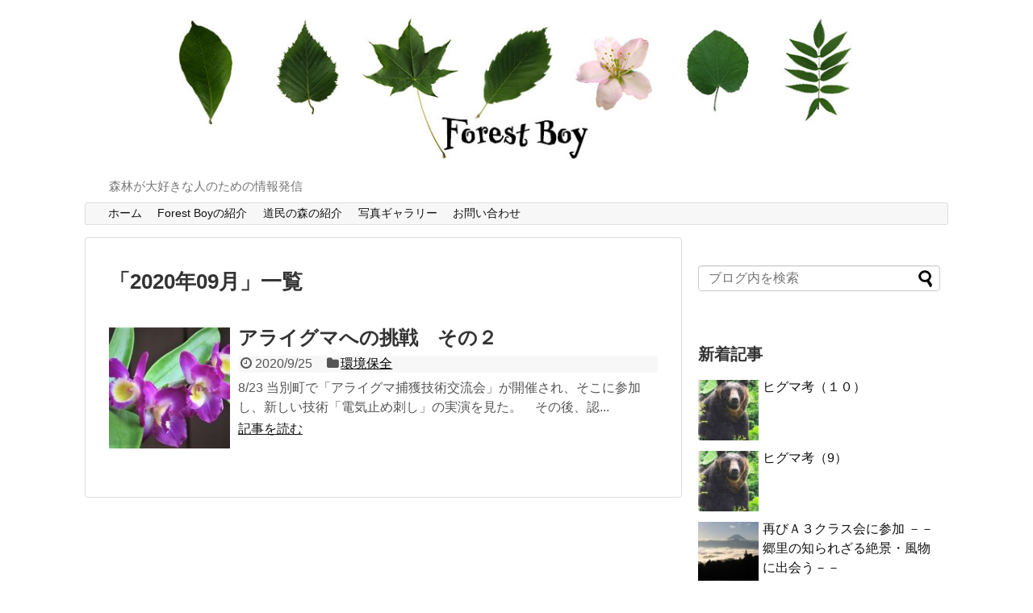

--- FILE ---
content_type: text/html; charset=UTF-8
request_url: http://forest.boy.jp/2020/09/
body_size: 8048
content:
<!DOCTYPE html>
<html lang="ja">
<head>
<meta charset="UTF-8">
  <meta name="viewport" content="width=1280, maximum-scale=1, user-scalable=yes">
<link rel="alternate" type="application/rss+xml" title="Forest Boy ホームページ RSS Feed" href="http://forest.boy.jp/feed/" />
<link rel="pingback" href="http://forest.boy.jp/xmlrpc.php" />
<meta name="robots" content="noindex,follow">

<title>2020年9月  |  Forest Boy ホームページ</title>
<meta name='robots' content='max-image-preview:large' />
<link rel='dns-prefetch' href='//s.w.org' />
<link rel="alternate" type="application/rss+xml" title="Forest Boy ホームページ &raquo; フィード" href="http://forest.boy.jp/feed/" />
<link rel="alternate" type="application/rss+xml" title="Forest Boy ホームページ &raquo; コメントフィード" href="http://forest.boy.jp/comments/feed/" />
<script type="text/javascript">
window._wpemojiSettings = {"baseUrl":"https:\/\/s.w.org\/images\/core\/emoji\/13.1.0\/72x72\/","ext":".png","svgUrl":"https:\/\/s.w.org\/images\/core\/emoji\/13.1.0\/svg\/","svgExt":".svg","source":{"concatemoji":"http:\/\/forest.boy.jp\/wp-includes\/js\/wp-emoji-release.min.js"}};
/*! This file is auto-generated */
!function(e,a,t){var n,r,o,i=a.createElement("canvas"),p=i.getContext&&i.getContext("2d");function s(e,t){var a=String.fromCharCode;p.clearRect(0,0,i.width,i.height),p.fillText(a.apply(this,e),0,0);e=i.toDataURL();return p.clearRect(0,0,i.width,i.height),p.fillText(a.apply(this,t),0,0),e===i.toDataURL()}function c(e){var t=a.createElement("script");t.src=e,t.defer=t.type="text/javascript",a.getElementsByTagName("head")[0].appendChild(t)}for(o=Array("flag","emoji"),t.supports={everything:!0,everythingExceptFlag:!0},r=0;r<o.length;r++)t.supports[o[r]]=function(e){if(!p||!p.fillText)return!1;switch(p.textBaseline="top",p.font="600 32px Arial",e){case"flag":return s([127987,65039,8205,9895,65039],[127987,65039,8203,9895,65039])?!1:!s([55356,56826,55356,56819],[55356,56826,8203,55356,56819])&&!s([55356,57332,56128,56423,56128,56418,56128,56421,56128,56430,56128,56423,56128,56447],[55356,57332,8203,56128,56423,8203,56128,56418,8203,56128,56421,8203,56128,56430,8203,56128,56423,8203,56128,56447]);case"emoji":return!s([10084,65039,8205,55357,56613],[10084,65039,8203,55357,56613])}return!1}(o[r]),t.supports.everything=t.supports.everything&&t.supports[o[r]],"flag"!==o[r]&&(t.supports.everythingExceptFlag=t.supports.everythingExceptFlag&&t.supports[o[r]]);t.supports.everythingExceptFlag=t.supports.everythingExceptFlag&&!t.supports.flag,t.DOMReady=!1,t.readyCallback=function(){t.DOMReady=!0},t.supports.everything||(n=function(){t.readyCallback()},a.addEventListener?(a.addEventListener("DOMContentLoaded",n,!1),e.addEventListener("load",n,!1)):(e.attachEvent("onload",n),a.attachEvent("onreadystatechange",function(){"complete"===a.readyState&&t.readyCallback()})),(n=t.source||{}).concatemoji?c(n.concatemoji):n.wpemoji&&n.twemoji&&(c(n.twemoji),c(n.wpemoji)))}(window,document,window._wpemojiSettings);
</script>
<style type="text/css">
img.wp-smiley,
img.emoji {
	display: inline !important;
	border: none !important;
	box-shadow: none !important;
	height: 1em !important;
	width: 1em !important;
	margin: 0 0.07em !important;
	vertical-align: -0.1em !important;
	background: none !important;
	padding: 0 !important;
}
</style>
	<link rel='stylesheet' id='simplicity-style-css'  href='http://forest.boy.jp/wp-content/themes/simplicity2/style.css' type='text/css' media='all' />
<link rel='stylesheet' id='responsive-style-css'  href='http://forest.boy.jp/wp-content/themes/simplicity2/css/responsive-pc.css' type='text/css' media='all' />
<link rel='stylesheet' id='font-awesome-style-css'  href='http://forest.boy.jp/wp-content/themes/simplicity2/webfonts/css/font-awesome.min.css' type='text/css' media='all' />
<link rel='stylesheet' id='icomoon-style-css'  href='http://forest.boy.jp/wp-content/themes/simplicity2/webfonts/icomoon/style.css' type='text/css' media='all' />
<link rel='stylesheet' id='extension-style-css'  href='http://forest.boy.jp/wp-content/themes/simplicity2/css/extension.css' type='text/css' media='all' />
<style id='extension-style-inline-css' type='text/css'>
#h-top{min-height:200px}#header .alignleft{margin-right:30px;max-width:none}@media screen and (max-width:639px){.article br{display:block}}
</style>
<link rel='stylesheet' id='child-style-css'  href='http://forest.boy.jp/wp-content/themes/simplicity2-child/style.css' type='text/css' media='all' />
<link rel='stylesheet' id='print-style-css'  href='http://forest.boy.jp/wp-content/themes/simplicity2/css/print.css' type='text/css' media='print' />
<style id='global-styles-inline-css' type='text/css'>
body{--wp--preset--color--black: #000000;--wp--preset--color--cyan-bluish-gray: #abb8c3;--wp--preset--color--white: #ffffff;--wp--preset--color--pale-pink: #f78da7;--wp--preset--color--vivid-red: #cf2e2e;--wp--preset--color--luminous-vivid-orange: #ff6900;--wp--preset--color--luminous-vivid-amber: #fcb900;--wp--preset--color--light-green-cyan: #7bdcb5;--wp--preset--color--vivid-green-cyan: #00d084;--wp--preset--color--pale-cyan-blue: #8ed1fc;--wp--preset--color--vivid-cyan-blue: #0693e3;--wp--preset--color--vivid-purple: #9b51e0;--wp--preset--gradient--vivid-cyan-blue-to-vivid-purple: linear-gradient(135deg,rgba(6,147,227,1) 0%,rgb(155,81,224) 100%);--wp--preset--gradient--light-green-cyan-to-vivid-green-cyan: linear-gradient(135deg,rgb(122,220,180) 0%,rgb(0,208,130) 100%);--wp--preset--gradient--luminous-vivid-amber-to-luminous-vivid-orange: linear-gradient(135deg,rgba(252,185,0,1) 0%,rgba(255,105,0,1) 100%);--wp--preset--gradient--luminous-vivid-orange-to-vivid-red: linear-gradient(135deg,rgba(255,105,0,1) 0%,rgb(207,46,46) 100%);--wp--preset--gradient--very-light-gray-to-cyan-bluish-gray: linear-gradient(135deg,rgb(238,238,238) 0%,rgb(169,184,195) 100%);--wp--preset--gradient--cool-to-warm-spectrum: linear-gradient(135deg,rgb(74,234,220) 0%,rgb(151,120,209) 20%,rgb(207,42,186) 40%,rgb(238,44,130) 60%,rgb(251,105,98) 80%,rgb(254,248,76) 100%);--wp--preset--gradient--blush-light-purple: linear-gradient(135deg,rgb(255,206,236) 0%,rgb(152,150,240) 100%);--wp--preset--gradient--blush-bordeaux: linear-gradient(135deg,rgb(254,205,165) 0%,rgb(254,45,45) 50%,rgb(107,0,62) 100%);--wp--preset--gradient--luminous-dusk: linear-gradient(135deg,rgb(255,203,112) 0%,rgb(199,81,192) 50%,rgb(65,88,208) 100%);--wp--preset--gradient--pale-ocean: linear-gradient(135deg,rgb(255,245,203) 0%,rgb(182,227,212) 50%,rgb(51,167,181) 100%);--wp--preset--gradient--electric-grass: linear-gradient(135deg,rgb(202,248,128) 0%,rgb(113,206,126) 100%);--wp--preset--gradient--midnight: linear-gradient(135deg,rgb(2,3,129) 0%,rgb(40,116,252) 100%);--wp--preset--duotone--dark-grayscale: url('#wp-duotone-dark-grayscale');--wp--preset--duotone--grayscale: url('#wp-duotone-grayscale');--wp--preset--duotone--purple-yellow: url('#wp-duotone-purple-yellow');--wp--preset--duotone--blue-red: url('#wp-duotone-blue-red');--wp--preset--duotone--midnight: url('#wp-duotone-midnight');--wp--preset--duotone--magenta-yellow: url('#wp-duotone-magenta-yellow');--wp--preset--duotone--purple-green: url('#wp-duotone-purple-green');--wp--preset--duotone--blue-orange: url('#wp-duotone-blue-orange');--wp--preset--font-size--small: 13px;--wp--preset--font-size--medium: 20px;--wp--preset--font-size--large: 36px;--wp--preset--font-size--x-large: 42px;}.has-black-color{color: var(--wp--preset--color--black) !important;}.has-cyan-bluish-gray-color{color: var(--wp--preset--color--cyan-bluish-gray) !important;}.has-white-color{color: var(--wp--preset--color--white) !important;}.has-pale-pink-color{color: var(--wp--preset--color--pale-pink) !important;}.has-vivid-red-color{color: var(--wp--preset--color--vivid-red) !important;}.has-luminous-vivid-orange-color{color: var(--wp--preset--color--luminous-vivid-orange) !important;}.has-luminous-vivid-amber-color{color: var(--wp--preset--color--luminous-vivid-amber) !important;}.has-light-green-cyan-color{color: var(--wp--preset--color--light-green-cyan) !important;}.has-vivid-green-cyan-color{color: var(--wp--preset--color--vivid-green-cyan) !important;}.has-pale-cyan-blue-color{color: var(--wp--preset--color--pale-cyan-blue) !important;}.has-vivid-cyan-blue-color{color: var(--wp--preset--color--vivid-cyan-blue) !important;}.has-vivid-purple-color{color: var(--wp--preset--color--vivid-purple) !important;}.has-black-background-color{background-color: var(--wp--preset--color--black) !important;}.has-cyan-bluish-gray-background-color{background-color: var(--wp--preset--color--cyan-bluish-gray) !important;}.has-white-background-color{background-color: var(--wp--preset--color--white) !important;}.has-pale-pink-background-color{background-color: var(--wp--preset--color--pale-pink) !important;}.has-vivid-red-background-color{background-color: var(--wp--preset--color--vivid-red) !important;}.has-luminous-vivid-orange-background-color{background-color: var(--wp--preset--color--luminous-vivid-orange) !important;}.has-luminous-vivid-amber-background-color{background-color: var(--wp--preset--color--luminous-vivid-amber) !important;}.has-light-green-cyan-background-color{background-color: var(--wp--preset--color--light-green-cyan) !important;}.has-vivid-green-cyan-background-color{background-color: var(--wp--preset--color--vivid-green-cyan) !important;}.has-pale-cyan-blue-background-color{background-color: var(--wp--preset--color--pale-cyan-blue) !important;}.has-vivid-cyan-blue-background-color{background-color: var(--wp--preset--color--vivid-cyan-blue) !important;}.has-vivid-purple-background-color{background-color: var(--wp--preset--color--vivid-purple) !important;}.has-black-border-color{border-color: var(--wp--preset--color--black) !important;}.has-cyan-bluish-gray-border-color{border-color: var(--wp--preset--color--cyan-bluish-gray) !important;}.has-white-border-color{border-color: var(--wp--preset--color--white) !important;}.has-pale-pink-border-color{border-color: var(--wp--preset--color--pale-pink) !important;}.has-vivid-red-border-color{border-color: var(--wp--preset--color--vivid-red) !important;}.has-luminous-vivid-orange-border-color{border-color: var(--wp--preset--color--luminous-vivid-orange) !important;}.has-luminous-vivid-amber-border-color{border-color: var(--wp--preset--color--luminous-vivid-amber) !important;}.has-light-green-cyan-border-color{border-color: var(--wp--preset--color--light-green-cyan) !important;}.has-vivid-green-cyan-border-color{border-color: var(--wp--preset--color--vivid-green-cyan) !important;}.has-pale-cyan-blue-border-color{border-color: var(--wp--preset--color--pale-cyan-blue) !important;}.has-vivid-cyan-blue-border-color{border-color: var(--wp--preset--color--vivid-cyan-blue) !important;}.has-vivid-purple-border-color{border-color: var(--wp--preset--color--vivid-purple) !important;}.has-vivid-cyan-blue-to-vivid-purple-gradient-background{background: var(--wp--preset--gradient--vivid-cyan-blue-to-vivid-purple) !important;}.has-light-green-cyan-to-vivid-green-cyan-gradient-background{background: var(--wp--preset--gradient--light-green-cyan-to-vivid-green-cyan) !important;}.has-luminous-vivid-amber-to-luminous-vivid-orange-gradient-background{background: var(--wp--preset--gradient--luminous-vivid-amber-to-luminous-vivid-orange) !important;}.has-luminous-vivid-orange-to-vivid-red-gradient-background{background: var(--wp--preset--gradient--luminous-vivid-orange-to-vivid-red) !important;}.has-very-light-gray-to-cyan-bluish-gray-gradient-background{background: var(--wp--preset--gradient--very-light-gray-to-cyan-bluish-gray) !important;}.has-cool-to-warm-spectrum-gradient-background{background: var(--wp--preset--gradient--cool-to-warm-spectrum) !important;}.has-blush-light-purple-gradient-background{background: var(--wp--preset--gradient--blush-light-purple) !important;}.has-blush-bordeaux-gradient-background{background: var(--wp--preset--gradient--blush-bordeaux) !important;}.has-luminous-dusk-gradient-background{background: var(--wp--preset--gradient--luminous-dusk) !important;}.has-pale-ocean-gradient-background{background: var(--wp--preset--gradient--pale-ocean) !important;}.has-electric-grass-gradient-background{background: var(--wp--preset--gradient--electric-grass) !important;}.has-midnight-gradient-background{background: var(--wp--preset--gradient--midnight) !important;}.has-small-font-size{font-size: var(--wp--preset--font-size--small) !important;}.has-medium-font-size{font-size: var(--wp--preset--font-size--medium) !important;}.has-large-font-size{font-size: var(--wp--preset--font-size--large) !important;}.has-x-large-font-size{font-size: var(--wp--preset--font-size--x-large) !important;}
</style>
<link rel='stylesheet' id='contact-form-7-css'  href='http://forest.boy.jp/wp-content/plugins/contact-form-7/includes/css/styles.css' type='text/css' media='all' />
<link rel='stylesheet' id='fancybox-css'  href='http://forest.boy.jp/wp-content/plugins/easy-fancybox/css/jquery.fancybox.min.css' type='text/css' media='screen' />
<script type='text/javascript' src='http://forest.boy.jp/wp-includes/js/jquery/jquery.min.js' id='jquery-core-js'></script>
<script type='text/javascript' src='http://forest.boy.jp/wp-includes/js/jquery/jquery-migrate.min.js' id='jquery-migrate-js'></script>
		<style type="text/css" id="wp-custom-css">
			#sidebar {
	padding:10px;
	border-radius: 4px;
	background-color:white;}
body.custom-background {
    background-attachment: fixed;
    background-size: 100%
}
[id^="gallery-"] img,
[id*=" gallery-"] img {
border-color:white !important;
}
.getPostDispArea .getPost {
    border: 1px solid #9a9a9a;
    border-radius: 4px;
	  padding: 15px 15px 8px 15px;
    margin: 10px 0px;
    background-color: white;
}
 
.getPostDispArea .getPost:after {
    content: '';
    display: table;
    clear: both;
	  text-align: center;
    vertical-align: top;

}
 
.getPostImgArea {
    width: 25%;
    float: left;
}
 
.getPostStringArea {
    width: 70%;
	  padding-left: 15px;
	  padding-top: 0px;
    float: left;
}

.getPostTitle {
   	padding:0;
	  margin-top:10px;
	  line-height:1.2;
	  font-size: 120%;
	  font-weight: bold;
}

.my-postdate {
	   line-height:0;
	   font-size: 70%;
	   text-align: right;
	}

		</style>
		</head>
  <body class="archive date" itemscope itemtype="http://schema.org/WebPage">
    <div id="container">

      <!-- header -->
      <header itemscope itemtype="http://schema.org/WPHeader">
        <div id="header" class="clearfix">
          <div id="header-in">

                        <div id="h-top">
              <!-- モバイルメニュー表示用のボタン -->
<div id="mobile-menu">
  <a id="mobile-menu-toggle" href="#"><span class="fa fa-bars fa-2x"></span></a>
</div>

              <div class="alignleft top-title-catchphrase">
                <!-- サイトのタイトル -->
<p id="site-title" itemscope itemtype="http://schema.org/Organization">
  <a href="http://forest.boy.jp/"><img src="http://forest.boy.jp/wp-content/uploads/2017/11/lfb02.jpg" alt="Forest Boy ホームページ" class="site-title-img" /></a></p>
<!-- サイトの概要 -->
<p id="site-description">
  森林が大好きな人のための情報発信</p>
              </div>

              <div class="alignright top-sns-follows">
                              </div>

            </div><!-- /#h-top -->
          </div><!-- /#header-in -->
        </div><!-- /#header -->
      </header>

      <!-- Navigation -->
<nav itemscope itemtype="http://schema.org/SiteNavigationElement">
  <div id="navi">
      	<div id="navi-in">
      <div class="menu-%e3%83%a1%e3%82%a4%e3%83%b3-container"><ul id="menu-%e3%83%a1%e3%82%a4%e3%83%b3" class="menu"><li id="menu-item-33" class="menu-item menu-item-type-post_type menu-item-object-page menu-item-home menu-item-33"><a href="http://forest.boy.jp/">　 ホーム</a></li>
<li id="menu-item-24" class="menu-item menu-item-type-post_type menu-item-object-page menu-item-24"><a href="http://forest.boy.jp/sample-page/">Forest Boyの紹介</a></li>
<li id="menu-item-25" class="menu-item menu-item-type-post_type menu-item-object-page menu-item-has-children menu-item-25"><a href="http://forest.boy.jp/douminn/">道民の森の紹介</a>
<ul class="sub-menu">
	<li id="menu-item-26" class="menu-item menu-item-type-post_type menu-item-object-page menu-item-26"><a href="http://forest.boy.jp/page-22/">道民の森へのアクセス</a></li>
</ul>
</li>
<li id="menu-item-169" class="menu-item menu-item-type-taxonomy menu-item-object-category menu-item-169"><a href="http://forest.boy.jp/category/gallery/">写真ギャラリー</a></li>
<li id="menu-item-173" class="menu-item menu-item-type-post_type menu-item-object-page menu-item-173"><a href="http://forest.boy.jp/page-171/">お問い合わせ</a></li>
</ul></div>    </div><!-- /#navi-in -->
  </div><!-- /#navi -->
</nav>
<!-- /Navigation -->
      <!-- 本体部分 -->
      <div id="body">
        <div id="body-in" class="cf">

          
          <!-- main -->
          <main itemscope itemprop="mainContentOfPage">
            <div id="main" itemscope itemtype="http://schema.org/Blog">

  <h1 id="archive-title"><span class="archive-title-pb">「</span><span class="archive-title-text">2020年09月</span><span class="archive-title-pa">」</span><span class="archive-title-list-text">一覧</span></h1>






<div id="list">
<!-- 記事一覧 -->
<article id="post-3480" class="entry cf entry-card post-3480 post type-post status-publish format-standard has-post-thumbnail category-9">
  <figure class="entry-thumb">
                  <a href="http://forest.boy.jp/2020/09/25/post-3480/" class="entry-image entry-image-link" title="アライグマへの挑戦　その２"><img width="150" height="150" src="http://forest.boy.jp/wp-content/uploads/2020/01/s-IMG_0806-150x150.jpg" class="entry-thumnail wp-post-image" alt="" srcset="http://forest.boy.jp/wp-content/uploads/2020/01/s-IMG_0806-150x150.jpg 150w, http://forest.boy.jp/wp-content/uploads/2020/01/s-IMG_0806-100x100.jpg 100w" sizes="(max-width: 150px) 100vw, 150px" /></a>
            </figure><!-- /.entry-thumb -->

  <div class="entry-card-content">
  <header>
    <h2><a href="http://forest.boy.jp/2020/09/25/post-3480/" class="entry-title entry-title-link" title="アライグマへの挑戦　その２">アライグマへの挑戦　その２</a></h2>
    <p class="post-meta">
            <span class="post-date"><span class="fa fa-clock-o fa-fw"></span><span class="published">2020/9/25</span></span>
      
      <span class="category"><span class="fa fa-folder fa-fw"></span><a href="http://forest.boy.jp/category/%e7%92%b0%e5%a2%83%e4%bf%9d%e5%85%a8/" rel="category tag">環境保全</a></span>

      
      
    </p><!-- /.post-meta -->
      </header>
  <p class="entry-snippet">



8/23 当別町で「アライグマ捕獲技術交流会」が開催され、そこに参加し、新しい技術「電気止め刺し」の実演を見た。　その後、認...</p>

    <footer>
    <p class="entry-read"><a href="http://forest.boy.jp/2020/09/25/post-3480/" class="entry-read-link">記事を読む</a></p>
  </footer>
  
</div><!-- /.entry-card-content -->
</article>  <div class="clear"></div>
</div><!-- /#list -->

  <!-- 文章下広告 -->
                  


            </div><!-- /#main -->
          </main>
        <!-- sidebar -->
<div id="sidebar" role="complementary">
    
  <div id="sidebar-widget">
  <!-- ウイジェット -->
  <aside id="search-2" class="widget widget_search"><form method="get" id="searchform" action="http://forest.boy.jp/">
	<input type="text" placeholder="ブログ内を検索" name="s" id="s">
	<input type="submit" id="searchsubmit" value="">
</form></aside><aside id="new_entries-2" class="widget widget_new_entries"><h3 class="widget_title sidebar_widget_title">新着記事</h3><ul class="new-entrys">
<li class="new-entry">
  <div class="new-entry-thumb">
      <a href="http://forest.boy.jp/2025/12/31/post-8839/" class="new-entry-image" title="ヒグマ考（１０）"><img width="100" height="100" src="http://forest.boy.jp/wp-content/uploads/2025/06/s-SCN_0020-1-100x100.jpg" class="attachment-thumb100 size-thumb100 wp-post-image" alt="" loading="lazy" srcset="http://forest.boy.jp/wp-content/uploads/2025/06/s-SCN_0020-1-100x100.jpg 100w, http://forest.boy.jp/wp-content/uploads/2025/06/s-SCN_0020-1-150x150.jpg 150w" sizes="(max-width: 100px) 100vw, 100px" /></a>
    </div><!-- /.new-entry-thumb -->

  <div class="new-entry-content">
    <a href="http://forest.boy.jp/2025/12/31/post-8839/" class="new-entry-title" title="ヒグマ考（１０）">ヒグマ考（１０）</a>
  </div><!-- /.new-entry-content -->

</li><!-- /.new-entry -->
<li class="new-entry">
  <div class="new-entry-thumb">
      <a href="http://forest.boy.jp/2025/11/27/post-8811/" class="new-entry-image" title="ヒグマ考（9）"><img width="100" height="100" src="http://forest.boy.jp/wp-content/uploads/2025/06/s-SCN_0020-1-100x100.jpg" class="attachment-thumb100 size-thumb100 wp-post-image" alt="" loading="lazy" srcset="http://forest.boy.jp/wp-content/uploads/2025/06/s-SCN_0020-1-100x100.jpg 100w, http://forest.boy.jp/wp-content/uploads/2025/06/s-SCN_0020-1-150x150.jpg 150w" sizes="(max-width: 100px) 100vw, 100px" /></a>
    </div><!-- /.new-entry-thumb -->

  <div class="new-entry-content">
    <a href="http://forest.boy.jp/2025/11/27/post-8811/" class="new-entry-title" title="ヒグマ考（9）">ヒグマ考（9）</a>
  </div><!-- /.new-entry-content -->

</li><!-- /.new-entry -->
<li class="new-entry">
  <div class="new-entry-thumb">
      <a href="http://forest.boy.jp/2025/11/01/post-8750/" class="new-entry-image" title="再びＡ３クラス会に参加   －－郷里の知られざる絶景・風物に出会う－－"><img width="100" height="100" src="http://forest.boy.jp/wp-content/uploads/2025/10/s-IMG_2262-100x100.jpg" class="attachment-thumb100 size-thumb100 wp-post-image" alt="" loading="lazy" srcset="http://forest.boy.jp/wp-content/uploads/2025/10/s-IMG_2262-100x100.jpg 100w, http://forest.boy.jp/wp-content/uploads/2025/10/s-IMG_2262-150x150.jpg 150w" sizes="(max-width: 100px) 100vw, 100px" /></a>
    </div><!-- /.new-entry-thumb -->

  <div class="new-entry-content">
    <a href="http://forest.boy.jp/2025/11/01/post-8750/" class="new-entry-title" title="再びＡ３クラス会に参加   －－郷里の知られざる絶景・風物に出会う－－">再びＡ３クラス会に参加   －－郷里の知られざる絶景・風物に出会う－－</a>
  </div><!-- /.new-entry-content -->

</li><!-- /.new-entry -->
<li class="new-entry">
  <div class="new-entry-thumb">
      <a href="http://forest.boy.jp/2025/09/30/post-8705/" class="new-entry-image" title="ヒグマ考（８）  ツキノワグマについて"><img width="100" height="100" src="http://forest.boy.jp/wp-content/uploads/2025/06/s-SCN_0020-1-100x100.jpg" class="attachment-thumb100 size-thumb100 wp-post-image" alt="" loading="lazy" srcset="http://forest.boy.jp/wp-content/uploads/2025/06/s-SCN_0020-1-100x100.jpg 100w, http://forest.boy.jp/wp-content/uploads/2025/06/s-SCN_0020-1-150x150.jpg 150w" sizes="(max-width: 100px) 100vw, 100px" /></a>
    </div><!-- /.new-entry-thumb -->

  <div class="new-entry-content">
    <a href="http://forest.boy.jp/2025/09/30/post-8705/" class="new-entry-title" title="ヒグマ考（８）  ツキノワグマについて">ヒグマ考（８）  ツキノワグマについて</a>
  </div><!-- /.new-entry-content -->

</li><!-- /.new-entry -->
<li class="new-entry">
  <div class="new-entry-thumb">
      <a href="http://forest.boy.jp/2025/09/04/post-8668/" class="new-entry-image" title="追伸　ヒグマ考（7）"><img width="100" height="100" src="http://forest.boy.jp/wp-content/uploads/2025/06/s-SCN_0020-1-100x100.jpg" class="attachment-thumb100 size-thumb100 wp-post-image" alt="" loading="lazy" srcset="http://forest.boy.jp/wp-content/uploads/2025/06/s-SCN_0020-1-100x100.jpg 100w, http://forest.boy.jp/wp-content/uploads/2025/06/s-SCN_0020-1-150x150.jpg 150w" sizes="(max-width: 100px) 100vw, 100px" /></a>
    </div><!-- /.new-entry-thumb -->

  <div class="new-entry-content">
    <a href="http://forest.boy.jp/2025/09/04/post-8668/" class="new-entry-title" title="追伸　ヒグマ考（7）">追伸　ヒグマ考（7）</a>
  </div><!-- /.new-entry-content -->

</li><!-- /.new-entry -->
</ul>
<div class="clear"></div>
</aside>      <aside id="categories-2" class="widget widget_categories"><h3 class="widget_title sidebar_widget_title">カテゴリー</h3>
			<ul>
					<li class="cat-item cat-item-12"><a href="http://forest.boy.jp/category/%e3%82%b5%e3%83%ad%e3%83%99%e3%83%84%e5%8e%9f%e9%87%8e%e3%81%ae%e8%8d%89%e8%8a%b1%ef%bc%88%ef%bc%91%ef%bc%89/">サロベツ原野の草花（１）</a>
</li>
	<li class="cat-item cat-item-8"><a href="http://forest.boy.jp/category/newzealand/">ニュージーランド</a>
</li>
	<li class="cat-item cat-item-4"><a href="http://forest.boy.jp/category/gallery/">写真ギャラリー</a>
</li>
	<li class="cat-item cat-item-11"><a href="http://forest.boy.jp/category/%e5%a5%bd%e3%81%8d%e3%81%aa%e5%8c%97%e6%b5%b7%e9%81%93%e3%81%ae%e5%b1%b1%e9%87%8e%e8%8d%89/">好きな北海道の山野草</a>
</li>
	<li class="cat-item cat-item-10"><a href="http://forest.boy.jp/category/%e6%97%85%e8%a1%8c/">旅行</a>
</li>
	<li class="cat-item cat-item-1"><a href="http://forest.boy.jp/category/%e6%9c%aa%e5%88%86%e9%a1%9e/">未分類</a>
</li>
	<li class="cat-item cat-item-2"><a href="http://forest.boy.jp/category/forest/">森林の情報</a>
</li>
	<li class="cat-item cat-item-14"><a href="http://forest.boy.jp/category/%e6%a3%ae%e6%9e%97%e6%96%bd%e6%a5%ad/">森林施業</a>
</li>
	<li class="cat-item cat-item-15"><a href="http://forest.boy.jp/category/%e6%a3%ae%e6%9e%97%e7%a0%94%e7%a9%b6/">森林研究</a>
</li>
	<li class="cat-item cat-item-5"><a href="http://forest.boy.jp/category/home/">注目記事</a>
</li>
	<li class="cat-item cat-item-9"><a href="http://forest.boy.jp/category/%e7%92%b0%e5%a2%83%e4%bf%9d%e5%85%a8/">環境保全</a>
</li>
	<li class="cat-item cat-item-13"><a href="http://forest.boy.jp/category/%e8%87%aa%e6%b2%bb%e4%bc%9a%e6%b4%bb%e5%8b%95/">自治会活動</a>
</li>
			</ul>

			</aside><aside id="archives-2" class="widget widget_archive"><h3 class="widget_title sidebar_widget_title">アーカイブ</h3>
			<ul>
					<li><a href='http://forest.boy.jp/2025/12/'>2025年12月</a></li>
	<li><a href='http://forest.boy.jp/2025/11/'>2025年11月</a></li>
	<li><a href='http://forest.boy.jp/2025/09/'>2025年9月</a></li>
	<li><a href='http://forest.boy.jp/2025/07/'>2025年7月</a></li>
	<li><a href='http://forest.boy.jp/2025/06/'>2025年6月</a></li>
	<li><a href='http://forest.boy.jp/2025/05/'>2025年5月</a></li>
	<li><a href='http://forest.boy.jp/2025/04/'>2025年4月</a></li>
	<li><a href='http://forest.boy.jp/2025/03/'>2025年3月</a></li>
	<li><a href='http://forest.boy.jp/2025/02/'>2025年2月</a></li>
	<li><a href='http://forest.boy.jp/2025/01/'>2025年1月</a></li>
	<li><a href='http://forest.boy.jp/2024/12/'>2024年12月</a></li>
	<li><a href='http://forest.boy.jp/2024/11/'>2024年11月</a></li>
	<li><a href='http://forest.boy.jp/2024/10/'>2024年10月</a></li>
	<li><a href='http://forest.boy.jp/2024/09/'>2024年9月</a></li>
	<li><a href='http://forest.boy.jp/2024/07/'>2024年7月</a></li>
	<li><a href='http://forest.boy.jp/2024/06/'>2024年6月</a></li>
	<li><a href='http://forest.boy.jp/2024/05/'>2024年5月</a></li>
	<li><a href='http://forest.boy.jp/2024/04/'>2024年4月</a></li>
	<li><a href='http://forest.boy.jp/2024/02/'>2024年2月</a></li>
	<li><a href='http://forest.boy.jp/2024/01/'>2024年1月</a></li>
	<li><a href='http://forest.boy.jp/2023/11/'>2023年11月</a></li>
	<li><a href='http://forest.boy.jp/2023/10/'>2023年10月</a></li>
	<li><a href='http://forest.boy.jp/2023/07/'>2023年7月</a></li>
	<li><a href='http://forest.boy.jp/2023/05/'>2023年5月</a></li>
	<li><a href='http://forest.boy.jp/2023/04/'>2023年4月</a></li>
	<li><a href='http://forest.boy.jp/2023/03/'>2023年3月</a></li>
	<li><a href='http://forest.boy.jp/2023/02/'>2023年2月</a></li>
	<li><a href='http://forest.boy.jp/2023/01/'>2023年1月</a></li>
	<li><a href='http://forest.boy.jp/2022/12/'>2022年12月</a></li>
	<li><a href='http://forest.boy.jp/2022/10/'>2022年10月</a></li>
	<li><a href='http://forest.boy.jp/2022/09/'>2022年9月</a></li>
	<li><a href='http://forest.boy.jp/2022/08/'>2022年8月</a></li>
	<li><a href='http://forest.boy.jp/2022/07/'>2022年7月</a></li>
	<li><a href='http://forest.boy.jp/2022/06/'>2022年6月</a></li>
	<li><a href='http://forest.boy.jp/2022/05/'>2022年5月</a></li>
	<li><a href='http://forest.boy.jp/2022/04/'>2022年4月</a></li>
	<li><a href='http://forest.boy.jp/2022/03/'>2022年3月</a></li>
	<li><a href='http://forest.boy.jp/2022/02/'>2022年2月</a></li>
	<li><a href='http://forest.boy.jp/2022/01/'>2022年1月</a></li>
	<li><a href='http://forest.boy.jp/2021/12/'>2021年12月</a></li>
	<li><a href='http://forest.boy.jp/2021/11/'>2021年11月</a></li>
	<li><a href='http://forest.boy.jp/2021/10/'>2021年10月</a></li>
	<li><a href='http://forest.boy.jp/2021/09/'>2021年9月</a></li>
	<li><a href='http://forest.boy.jp/2021/07/'>2021年7月</a></li>
	<li><a href='http://forest.boy.jp/2021/06/'>2021年6月</a></li>
	<li><a href='http://forest.boy.jp/2021/05/'>2021年5月</a></li>
	<li><a href='http://forest.boy.jp/2021/04/'>2021年4月</a></li>
	<li><a href='http://forest.boy.jp/2021/02/'>2021年2月</a></li>
	<li><a href='http://forest.boy.jp/2020/12/'>2020年12月</a></li>
	<li><a href='http://forest.boy.jp/2020/11/'>2020年11月</a></li>
	<li><a href='http://forest.boy.jp/2020/09/' aria-current="page">2020年9月</a></li>
	<li><a href='http://forest.boy.jp/2020/08/'>2020年8月</a></li>
	<li><a href='http://forest.boy.jp/2020/07/'>2020年7月</a></li>
	<li><a href='http://forest.boy.jp/2020/06/'>2020年6月</a></li>
	<li><a href='http://forest.boy.jp/2020/05/'>2020年5月</a></li>
	<li><a href='http://forest.boy.jp/2020/04/'>2020年4月</a></li>
	<li><a href='http://forest.boy.jp/2020/02/'>2020年2月</a></li>
	<li><a href='http://forest.boy.jp/2020/01/'>2020年1月</a></li>
	<li><a href='http://forest.boy.jp/2019/12/'>2019年12月</a></li>
	<li><a href='http://forest.boy.jp/2019/11/'>2019年11月</a></li>
	<li><a href='http://forest.boy.jp/2019/10/'>2019年10月</a></li>
	<li><a href='http://forest.boy.jp/2019/09/'>2019年9月</a></li>
	<li><a href='http://forest.boy.jp/2019/07/'>2019年7月</a></li>
	<li><a href='http://forest.boy.jp/2019/06/'>2019年6月</a></li>
	<li><a href='http://forest.boy.jp/2019/05/'>2019年5月</a></li>
	<li><a href='http://forest.boy.jp/2019/04/'>2019年4月</a></li>
	<li><a href='http://forest.boy.jp/2019/03/'>2019年3月</a></li>
	<li><a href='http://forest.boy.jp/2019/02/'>2019年2月</a></li>
	<li><a href='http://forest.boy.jp/2019/01/'>2019年1月</a></li>
	<li><a href='http://forest.boy.jp/2018/11/'>2018年11月</a></li>
	<li><a href='http://forest.boy.jp/2018/10/'>2018年10月</a></li>
	<li><a href='http://forest.boy.jp/2018/09/'>2018年9月</a></li>
	<li><a href='http://forest.boy.jp/2018/07/'>2018年7月</a></li>
	<li><a href='http://forest.boy.jp/2018/06/'>2018年6月</a></li>
	<li><a href='http://forest.boy.jp/2018/05/'>2018年5月</a></li>
	<li><a href='http://forest.boy.jp/2018/04/'>2018年4月</a></li>
	<li><a href='http://forest.boy.jp/2018/03/'>2018年3月</a></li>
	<li><a href='http://forest.boy.jp/2018/02/'>2018年2月</a></li>
	<li><a href='http://forest.boy.jp/2018/01/'>2018年1月</a></li>
	<li><a href='http://forest.boy.jp/2017/12/'>2017年12月</a></li>
	<li><a href='http://forest.boy.jp/2017/11/'>2017年11月</a></li>
			</ul>

			</aside>  </div>

  
</div><!-- /#sidebar -->
        </div><!-- /#body-in -->
      </div><!-- /#body -->

      <!-- footer -->
      <footer itemscope itemtype="http://schema.org/WPFooter">
        <div id="footer" class="main-footer">
          <div id="footer-in">

            
          <div class="clear"></div>
            <div id="copyright" class="wrapper">
                            <div class="credit">
                &copy; 2017  <a href="http://forest.boy.jp">Forest Boy ホームページ</a>.              </div>

                          </div>
        </div><!-- /#footer-in -->
        </div><!-- /#footer -->
      </footer>
      <div id="page-top">
      <a id="move-page-top"><span class="fa fa-angle-double-up fa-2x"></span></a>
  
</div>
          </div><!-- /#container -->
    <script src="http://forest.boy.jp/wp-content/themes/simplicity2/javascript.js" defer></script>
<script src="http://forest.boy.jp/wp-content/themes/simplicity2-child/javascript.js" defer></script>
<script type='text/javascript' src='http://forest.boy.jp/wp-includes/js/dist/vendor/regenerator-runtime.min.js' id='regenerator-runtime-js'></script>
<script type='text/javascript' src='http://forest.boy.jp/wp-includes/js/dist/vendor/wp-polyfill.min.js' id='wp-polyfill-js'></script>
<script type='text/javascript' id='contact-form-7-js-extra'>
/* <![CDATA[ */
var wpcf7 = {"api":{"root":"http:\/\/forest.boy.jp\/wp-json\/","namespace":"contact-form-7\/v1"}};
/* ]]> */
</script>
<script type='text/javascript' src='http://forest.boy.jp/wp-content/plugins/contact-form-7/includes/js/index.js' id='contact-form-7-js'></script>
<script type='text/javascript' src='http://forest.boy.jp/wp-content/plugins/easy-fancybox/js/jquery.fancybox.min.js' id='jquery-fancybox-js'></script>
<script type='text/javascript' id='jquery-fancybox-js-after'>
var fb_timeout, fb_opts={'overlayShow':true,'hideOnOverlayClick':true,'showCloseButton':true,'margin':20,'centerOnScroll':true,'enableEscapeButton':true,'autoScale':true };
if(typeof easy_fancybox_handler==='undefined'){
var easy_fancybox_handler=function(){
jQuery('.nofancybox,a.wp-block-file__button,a.pin-it-button,a[href*="pinterest.com/pin/create"],a[href*="facebook.com/share"],a[href*="twitter.com/share"]').addClass('nolightbox');
/* IMG */
var fb_IMG_select='a[href*=".jpg"]:not(.nolightbox,li.nolightbox>a),area[href*=".jpg"]:not(.nolightbox),a[href*=".jpeg"]:not(.nolightbox,li.nolightbox>a),area[href*=".jpeg"]:not(.nolightbox),a[href*=".png"]:not(.nolightbox,li.nolightbox>a),area[href*=".png"]:not(.nolightbox),a[href*=".webp"]:not(.nolightbox,li.nolightbox>a),area[href*=".webp"]:not(.nolightbox)';
jQuery(fb_IMG_select).addClass('fancybox image');
var fb_IMG_sections=jQuery('.gallery,.wp-block-gallery,.tiled-gallery,.wp-block-jetpack-tiled-gallery');
fb_IMG_sections.each(function(){jQuery(this).find(fb_IMG_select).attr('rel','gallery-'+fb_IMG_sections.index(this));});
jQuery('a.fancybox,area.fancybox,li.fancybox a').each(function(){jQuery(this).fancybox(jQuery.extend({},fb_opts,{'transitionIn':'elastic','easingIn':'linear','transitionOut':'elastic','easingOut':'linear','opacity':false,'hideOnContentClick':false,'titleShow':true,'titlePosition':'over','titleFromAlt':true,'showNavArrows':false,'enableKeyboardNav':false,'cyclic':false}))});
/* Inline */
jQuery('a.fancybox-inline,area.fancybox-inline,li.fancybox-inline a').each(function(){jQuery(this).fancybox(jQuery.extend({},fb_opts,{'type':'inline','autoDimensions':true,'scrolling':'no','easingIn':'easeOutBack','easingOut':'easeInBack','opacity':false,'hideOnContentClick':false,'titleShow':false}))});};
jQuery('a.fancybox-close').on('click',function(e){e.preventDefault();jQuery.fancybox.close()});
};
var easy_fancybox_auto=function(){setTimeout(function(){jQuery('#fancybox-auto').trigger('click')},1000);};
jQuery(easy_fancybox_handler);jQuery(document).on('post-load',easy_fancybox_handler);
jQuery(easy_fancybox_auto);
</script>
<script type='text/javascript' src='http://forest.boy.jp/wp-content/plugins/easy-fancybox/js/jquery.easing.min.js' id='jquery-easing-js'></script>
                

    
  </body>
</html>
